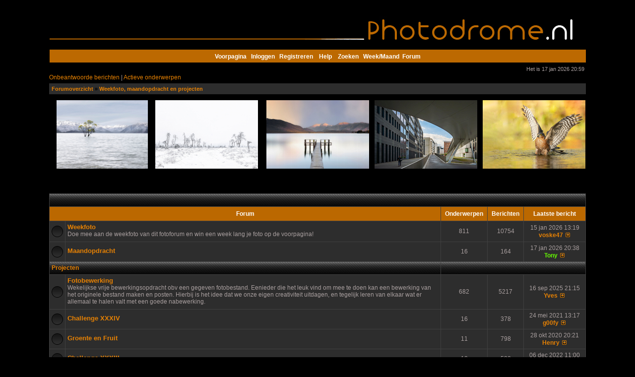

--- FILE ---
content_type: text/html; charset=UTF-8
request_url: http://www.photodrome.nl/forum/viewforum.php?f=14&sid=99c31aa649f2c709847de4f9bd04d91e
body_size: 8138
content:
<!DOCTYPE html PUBLIC "-//W3C//DTD XHTML 1.0 Transitional//EN" "http://www.w3.org/TR/xhtml1/DTD/xhtml1-transitional.dtd">

<html xmlns="http://www.w3.org/1999/xhtml" dir="ltr" lang="nl-nl" xml:lang="nl-nl">

<head>
<meta http-equiv="Cache-Control" content="no-cache, no-store, must-revalidate" />
<meta http-equiv="Pragma" content="no-cache" />
<meta http-equiv="Expires" content="0" />


<meta name="verify-v1" content="w9p0o+WJbldPv5uC8jTrbsfz3RKK9P30mAWxnxUPl/4=" />

<meta http-equiv="content-type" content="text/html; charset=UTF-8" />

<meta http-equiv="content-language" content="nl-nl" />

<meta http-equiv="content-style-type" content="text/css" />

<meta http-equiv="imagetoolbar" content="no" />

<meta name="resource-type" content="document" />

<meta name="distribution" content="global" />

<meta name="robots" content="index, follow" />

<meta name="revisit-after" content="1 days" />

<meta name="robots" content="noarchive" />

<meta name="rating" content="general" />

<meta name="keywords" content="Toon forum - Weekfoto, maandopdracht en projecten,fotoforum,foto forum,fotobeoordeling,fotografie,fotograaf,digitale camera,lenzen,statief,focus,diafragma" />

<meta name="description" content="Photodrome is een gezellig fotoforum waar je je fotografie kan laten beoordelen. Ook doen we veel aan diverse projecten, maandopdrachten en weekfoto." />

<title>Photodrome.nl - Fotografie voor iedereen, fotoforum voor fotobeoordeling en opbouwende fotografietips. </title>



<link rel="stylesheet" href="./styles/subsilver2/theme/stylesheet.css" type="text/css" />


<link rel="alternate" type="application/rss+xml" title="Photodrome fotoforum" href="http://photodrome.nl/forum/rss.php"/>



<script type="text/javascript">

// <![CDATA[





function popup(url, width, height, name)

{

	if (!name)

	{

		name = '_popup';

	}



	window.open(url.replace(/&amp;/g, '&'), name, 'height=' + height + ',resizable=yes,scrollbars=yes,width=' + width);

	return false;

}



function jumpto()

{

	var page = prompt('Geef het paginanummer op van waar je naartoe wilt gaan.:', '');

	var perpage = '';

	var base_url = '';



	if (page !== null && !isNaN(page) && page > 0)

	{

		document.location.href = base_url.replace(/&amp;/g, '&') + '&start=' + ((page - 1) * perpage);

	}

}



/**

* Find a member

*/

function find_username(url)

{

	popup(url, 760, 570, '_usersearch');

	return false;

}



/**

* Mark/unmark checklist

* id = ID of parent container, name = name prefix, state = state [true/false]

*/

function marklist(id, name, state)

{

	var parent = document.getElementById(id);

	if (!parent)

	{

		eval('parent = document.' + id);

	}



	if (!parent)

	{

		return;

	}



	var rb = parent.getElementsByTagName('input');

	

	for (var r = 0; r < rb.length; r++)

	{

		if (rb[r].name.substr(0, name.length) == name)

		{

			rb[r].checked = state;

		}

	}

}







// ]]>

</script>

<script type="text/javascript" src="/forum/styles/subsilver2/theme/gallery_lytebox.js"></script>
<script type="text/javascript" >
	if (window.addEventListener) {
		window.addEventListener("load",initLytebox,false);
	} else if (window.attachEvent) {
		window.attachEvent("onload",initLytebox);
	} else {
		window.onload = function() {initLytebox();}
	}
	function initLytebox() {
		var imgMaxWidth = 1280;
		var imgWarning = '';
		myLytebox = new LyteBox(imgMaxWidth, imgWarning);
	}
</script>
<script type="text/javascript">
var gaJsHost = (("https:" == document.location.protocol) ? "https://ssl." : "http://www.");
document.write(unescape("%3Cscript src='" + gaJsHost + "google-analytics.com/ga.js' type='text/javascript'%3E%3C/script%3E"));
</script>
<script type="text/javascript">
try {
var pageTracker = _gat._getTracker("UA-8067511-1");
pageTracker._trackPageview();
} catch(err) {}</script>


<!-- <script type="text/javascript" src="snowstorm.js"></script> -->
<!-- > <script type="text/javascript" src="cookiewarning.js"></script>< !-->

</head>

<body class="ltr" >


<a name="top"></a>



<div id="wrapheader">



	<div id="logodesc">

		<table width="100%" cellspacing="0">

		<tr>

			<style type="text/css">
body {
	background-color: #000;
}
</style>
<center><img src="http://www.photodrome.nl/pdlive/banner/banner.jpg" width="1081" height="100" border="0"  alt="" />
  
</center>
		</tr>
		</table>

  </div>



	<div id="menubar">

		<table width="100%" cellspacing="0" align="center">

		<tr>

			<td class="genmed" align="center">

            <strong><a href="http://www.photodrome.nl/forum/portal.php" title="Fotoforum">Voorpagina</a>&nbsp;&nbsp;

				<a href="./ucp.php?mode=login&amp;sid=aac0fca72710b066f206d040162cf389" rel="nofollow">Inloggen</a>&nbsp; &nbsp;<a href="./ucp.php?mode=register&amp;sid=aac0fca72710b066f206d040162cf389" rel="nofollow">Registreren</a>

					

				&nbsp; &nbsp;<a href="./faq.php?sid=aac0fca72710b066f206d040162cf389"  title="Fotografie" rel="nofollow">Help</a>

				&nbsp; &nbsp;<a href="./search.php?sid=aac0fca72710b066f206d040162cf389"  title="Fotoforum" rel="nofollow">Zoeken</a>

                     &nbsp;&nbsp;<a href="./gallery/index.php?sid=aac0fca72710b066f206d040162cf389" title="Afbeeldingen Galerij" rel="nofollow">Week/Maand</a>&nbsp;&nbsp;<a href="./index.php?sid=aac0fca72710b066f206d040162cf389" title="Fotobeoordeling">Forum</a></strong>

							</td>

		</tr>

		</table>

	</div>


	<div id="datebar">
		<table width="100%" cellspacing="0">
		<tr>
			<td class="gensmall"></td>
			<td class="gensmall" align="right">Het is 17 jan 2026 20:59<br /></td>
		</tr>
		</table>
	</div>



</div>







</div>



<div id="wrapcentre">


	<p class="searchbar">
		<span style="float: left;"><a href="./search.php?search_id=unanswered&amp;sid=aac0fca72710b066f206d040162cf389">Onbeantwoorde berichten</a> | <a href="./search.php?search_id=active_topics&amp;sid=aac0fca72710b066f206d040162cf389">Actieve onderwerpen</a></span>
		
	</p>
	
    <br />



<table class="tablebg2" width="100%" cellspacing="1" cellpadding="0" style="margin-top: 5px;">
	<tr>
	  <td class="row1">
			<p class="breadcrumbs"><a href="./index.php?sid=aac0fca72710b066f206d040162cf389">Forumoverzicht</a>
			   
			  &#187; <a href="./viewforum.php?f=14&amp;sid=aac0fca72710b066f206d040162cf389">Weekfoto, maandopdracht en projecten</a>
			  
			<td  class="row1" align="right" border="0" ></td></p>
			
		</td>
	</tr>
	</table>
	



	<br style="clear: both;" /><style type="text/css">
body {
	background-color: #000;
}
</style>
<div align="center">
<img name="collageindex" src="http://www.photodrome.nl/pdlive/portalimage/collageindex.jpg" border="0" id="collageindex" usemap="#m_collageindex" alt="" />
<br />
<br />
 </div>
<br />
<br />

<p>&nbsp;</p>
<table class="tablebg" cellspacing="1" width="100%">
<tr>
	<td class="cat" colspan="5" align="right">&nbsp;</td>
</tr>
<tr>
	<th colspan="2">&nbsp;Forum&nbsp;</th>
	<th width="50">&nbsp;Onderwerpen&nbsp;</th>
	<th width="50">&nbsp;Berichten&nbsp;</th>
	<th>&nbsp;Laatste bericht&nbsp;</th>
</tr>

		<tr>
			<td class="row1" width="50" align="center"><img src="./styles/subsilver2/imageset/forum_read.gif" width="23" height="23" alt="Geen ongelezen berichten" title="Geen ongelezen berichten" /></td>
	  <td class="row1  clickable" width="100%"  onclick="window.location.href='./viewforum.php?f=15&amp;sid=aac0fca72710b066f206d040162cf389'">
				
				<a class="forumlink" href="./viewforum.php?f=15&amp;sid=aac0fca72710b066f206d040162cf389">Weekfoto</a>
				<p class="forumdesc">Doe mee aan de weekfoto van dit fotoforum en win een week lang je foto op de voorpagina!</p>
				
			</td>
			<td class="row2" align="center"><p class="topicdetails">811</p></td>
			<td class="row2" align="center"><p class="topicdetails">10754</p></td>
			<td class="row2" align="center" nowrap="nowrap">
				
					<p class="topicdetails">15 jan 2026 13:19</p>
					<p class="topicdetails"><a href="./memberlist.php?mode=viewprofile&amp;u=9931&amp;sid=aac0fca72710b066f206d040162cf389" style="color: #E88203;" class="username-coloured">voske47</a>
						<a href="./viewtopic.php?f=15&amp;p=1508471&amp;sid=aac0fca72710b066f206d040162cf389#p1508471"><img src="./styles/subsilver2/imageset/icon_topic_latest.gif" alt="Bekijk laatste bericht" title="Bekijk laatste bericht" /></a>
					</p>
				
			</td>
		</tr>
	
		<tr>
			<td class="row1" width="50" align="center"><img src="./styles/subsilver2/imageset/forum_read.gif" width="23" height="23" alt="Geen ongelezen berichten" title="Geen ongelezen berichten" /></td>
	  <td class="row1  clickable" width="100%"  onclick="window.location.href='./viewforum.php?f=16&amp;sid=aac0fca72710b066f206d040162cf389'">
				
				<a class="forumlink" href="./viewforum.php?f=16&amp;sid=aac0fca72710b066f206d040162cf389">Maandopdracht</a>
				<p class="forumdesc"></p>
				
			</td>
			<td class="row2" align="center"><p class="topicdetails">16</p></td>
			<td class="row2" align="center"><p class="topicdetails">164</p></td>
			<td class="row2" align="center" nowrap="nowrap">
				
					<p class="topicdetails">17 jan 2026 20:38</p>
					<p class="topicdetails"><a href="./memberlist.php?mode=viewprofile&amp;u=121&amp;sid=aac0fca72710b066f206d040162cf389" style="color: #66FF00;" class="username-coloured">Tony</a>
						<a href="./viewtopic.php?f=16&amp;p=1508614&amp;sid=aac0fca72710b066f206d040162cf389#p1508614"><img src="./styles/subsilver2/imageset/icon_topic_latest.gif" alt="Bekijk laatste bericht" title="Bekijk laatste bericht" /></a>
					</p>
				
			</td>
		</tr>
	
		<tr>
			<td class="cat" colspan="2"><h4><a href="./viewforum.php?f=17&amp;sid=aac0fca72710b066f206d040162cf389">Projecten</a></h4></td>
			<td class="catdiv" colspan="3">&nbsp;</td>
		</tr>
	
		<tr>
			<td class="row1" width="50" align="center"><img src="./styles/subsilver2/imageset/forum_read.gif" width="23" height="23" alt="Geen ongelezen berichten" title="Geen ongelezen berichten" /></td>
	  <td class="row1  clickable" width="100%"  onclick="window.location.href='./viewforum.php?f=308&amp;sid=aac0fca72710b066f206d040162cf389'">
				
				<a class="forumlink" href="./viewforum.php?f=308&amp;sid=aac0fca72710b066f206d040162cf389">Fotobewerking</a>
				<p class="forumdesc">Wekelijkse vrije bewerkingsopdracht obv een gegeven fotobestand. Eenieder die het leuk vind om mee te doen kan een bewerking van het originele bestand maken en posten. Hierbij is het idee dat we onze eigen creativiteit uitdagen, en tegelijk leren van elkaar wat er allemaal te halen valt met een goede nabewerking.</p>
				
			</td>
			<td class="row2" align="center"><p class="topicdetails">682</p></td>
			<td class="row2" align="center"><p class="topicdetails">5217</p></td>
			<td class="row2" align="center" nowrap="nowrap">
				
					<p class="topicdetails">16 sep 2025 21:15</p>
					<p class="topicdetails"><a href="./memberlist.php?mode=viewprofile&amp;u=9521&amp;sid=aac0fca72710b066f206d040162cf389" style="color: #E88203;" class="username-coloured">Yves</a>
						<a href="./viewtopic.php?f=308&amp;p=1499350&amp;sid=aac0fca72710b066f206d040162cf389#p1499350"><img src="./styles/subsilver2/imageset/icon_topic_latest.gif" alt="Bekijk laatste bericht" title="Bekijk laatste bericht" /></a>
					</p>
				
			</td>
		</tr>
	
		<tr>
			<td class="row1" width="50" align="center"><img src="./styles/subsilver2/imageset/forum_read.gif" width="23" height="23" alt="Geen ongelezen berichten" title="Geen ongelezen berichten" /></td>
	  <td class="row1  clickable" width="100%"  onclick="window.location.href='./viewforum.php?f=306&amp;sid=aac0fca72710b066f206d040162cf389'">
				
				<a class="forumlink" href="./viewforum.php?f=306&amp;sid=aac0fca72710b066f206d040162cf389">Challenge XXXIV</a>
				<p class="forumdesc"></p>
				
			</td>
			<td class="row2" align="center"><p class="topicdetails">16</p></td>
			<td class="row2" align="center"><p class="topicdetails">378</p></td>
			<td class="row2" align="center" nowrap="nowrap">
				
					<p class="topicdetails">24 mei 2021 13:17</p>
					<p class="topicdetails"><a href="./memberlist.php?mode=viewprofile&amp;u=1627&amp;sid=aac0fca72710b066f206d040162cf389" style="color: #E88203;" class="username-coloured">g00fy</a>
						<a href="./viewtopic.php?f=306&amp;p=1370520&amp;sid=aac0fca72710b066f206d040162cf389#p1370520"><img src="./styles/subsilver2/imageset/icon_topic_latest.gif" alt="Bekijk laatste bericht" title="Bekijk laatste bericht" /></a>
					</p>
				
			</td>
		</tr>
	
		<tr>
			<td class="row1" width="50" align="center"><img src="./styles/subsilver2/imageset/forum_read.gif" width="23" height="23" alt="Geen ongelezen berichten" title="Geen ongelezen berichten" /></td>
	  <td class="row1  clickable" width="100%"  onclick="window.location.href='./viewforum.php?f=299&amp;sid=aac0fca72710b066f206d040162cf389'">
				
				<a class="forumlink" href="./viewforum.php?f=299&amp;sid=aac0fca72710b066f206d040162cf389">Groente en Fruit</a>
				<p class="forumdesc"></p>
				
			</td>
			<td class="row2" align="center"><p class="topicdetails">11</p></td>
			<td class="row2" align="center"><p class="topicdetails">798</p></td>
			<td class="row2" align="center" nowrap="nowrap">
				
					<p class="topicdetails">28 okt 2020 20:21</p>
					<p class="topicdetails"><a href="./memberlist.php?mode=viewprofile&amp;u=83&amp;sid=aac0fca72710b066f206d040162cf389" style="color: #E88203;" class="username-coloured">Henry</a>
						<a href="./viewtopic.php?f=299&amp;p=1341059&amp;sid=aac0fca72710b066f206d040162cf389#p1341059"><img src="./styles/subsilver2/imageset/icon_topic_latest.gif" alt="Bekijk laatste bericht" title="Bekijk laatste bericht" /></a>
					</p>
				
			</td>
		</tr>
	
		<tr>
			<td class="row1" width="50" align="center"><img src="./styles/subsilver2/imageset/forum_read.gif" width="23" height="23" alt="Geen ongelezen berichten" title="Geen ongelezen berichten" /></td>
	  <td class="row1  clickable" width="100%"  onclick="window.location.href='./viewforum.php?f=52&amp;sid=aac0fca72710b066f206d040162cf389'">
				
				<a class="forumlink" href="./viewforum.php?f=52&amp;sid=aac0fca72710b066f206d040162cf389">Challenge XXXIII</a>
				<p class="forumdesc"></p>
				
			</td>
			<td class="row2" align="center"><p class="topicdetails">18</p></td>
			<td class="row2" align="center"><p class="topicdetails">530</p></td>
			<td class="row2" align="center" nowrap="nowrap">
				
					<p class="topicdetails">06 dec 2022 11:00</p>
					<p class="topicdetails"><a href="./memberlist.php?mode=viewprofile&amp;u=7064&amp;sid=aac0fca72710b066f206d040162cf389" style="color: #E88203;" class="username-coloured">Megan2057</a>
						<a href="./viewtopic.php?f=52&amp;p=1422813&amp;sid=aac0fca72710b066f206d040162cf389#p1422813"><img src="./styles/subsilver2/imageset/icon_topic_latest.gif" alt="Bekijk laatste bericht" title="Bekijk laatste bericht" /></a>
					</p>
				
			</td>
		</tr>
	
		<tr>
			<td class="row1" width="50" align="center"><img src="./styles/subsilver2/imageset/forum_read.gif" width="23" height="23" alt="Geen ongelezen berichten" title="Geen ongelezen berichten" /></td>
	  <td class="row1  clickable" width="100%"  onclick="window.location.href='./viewforum.php?f=285&amp;sid=aac0fca72710b066f206d040162cf389'">
				
				<a class="forumlink" href="./viewforum.php?f=285&amp;sid=aac0fca72710b066f206d040162cf389">Pareidolia</a>
				<p class="forumdesc"></p>
				
			</td>
			<td class="row2" align="center"><p class="topicdetails">16</p></td>
			<td class="row2" align="center"><p class="topicdetails">184</p></td>
			<td class="row2" align="center" nowrap="nowrap">
				
					<p class="topicdetails">23 apr 2023 11:24</p>
					<p class="topicdetails"><a href="./memberlist.php?mode=viewprofile&amp;u=4092&amp;sid=aac0fca72710b066f206d040162cf389" style="color: #E88203;" class="username-coloured">Jo</a>
						<a href="./viewtopic.php?f=285&amp;p=1430891&amp;sid=aac0fca72710b066f206d040162cf389#p1430891"><img src="./styles/subsilver2/imageset/icon_topic_latest.gif" alt="Bekijk laatste bericht" title="Bekijk laatste bericht" /></a>
					</p>
				
			</td>
		</tr>
	
		<tr>
			<td class="row1" width="50" align="center"><img src="./styles/subsilver2/imageset/forum_read.gif" width="23" height="23" alt="Geen ongelezen berichten" title="Geen ongelezen berichten" /></td>
	  <td class="row1  clickable" width="100%"  onclick="window.location.href='./viewforum.php?f=258&amp;sid=aac0fca72710b066f206d040162cf389'">
				
				<a class="forumlink" href="./viewforum.php?f=258&amp;sid=aac0fca72710b066f206d040162cf389">Het 4x2 Project</a>
				<p class="forumdesc"></p>
				
			</td>
			<td class="row2" align="center"><p class="topicdetails">114</p></td>
			<td class="row2" align="center"><p class="topicdetails">1976</p></td>
			<td class="row2" align="center" nowrap="nowrap">
				
					<p class="topicdetails">23 mei 2017 09:29</p>
					<p class="topicdetails"><a href="./memberlist.php?mode=viewprofile&amp;u=121&amp;sid=aac0fca72710b066f206d040162cf389" style="color: #66FF00;" class="username-coloured">Tony</a>
						<a href="./viewtopic.php?f=258&amp;p=1099274&amp;sid=aac0fca72710b066f206d040162cf389#p1099274"><img src="./styles/subsilver2/imageset/icon_topic_latest.gif" alt="Bekijk laatste bericht" title="Bekijk laatste bericht" /></a>
					</p>
				
			</td>
		</tr>
	
		<tr>
			<td class="row1" width="50" align="center"><img src="./styles/subsilver2/imageset/forum_read.gif" width="23" height="23" alt="Geen ongelezen berichten" title="Geen ongelezen berichten" /></td>
	  <td class="row1  clickable" width="100%"  onclick="window.location.href='./viewforum.php?f=244&amp;sid=aac0fca72710b066f206d040162cf389'">
				
				<a class="forumlink" href="./viewforum.php?f=244&amp;sid=aac0fca72710b066f206d040162cf389">Bloemen Week</a>
				<p class="forumdesc"></p>
				
			</td>
			<td class="row2" align="center"><p class="topicdetails">9</p></td>
			<td class="row2" align="center"><p class="topicdetails">517</p></td>
			<td class="row2" align="center" nowrap="nowrap">
				
					<p class="topicdetails">09 jun 2016 17:31</p>
					<p class="topicdetails"><a href="./memberlist.php?mode=viewprofile&amp;u=4092&amp;sid=aac0fca72710b066f206d040162cf389" style="color: #E88203;" class="username-coloured">Jo</a>
						<a href="./viewtopic.php?f=244&amp;p=1004943&amp;sid=aac0fca72710b066f206d040162cf389#p1004943"><img src="./styles/subsilver2/imageset/icon_topic_latest.gif" alt="Bekijk laatste bericht" title="Bekijk laatste bericht" /></a>
					</p>
				
			</td>
		</tr>
	
		<tr>
			<td class="row1" width="50" align="center"><img src="./styles/subsilver2/imageset/forum_read.gif" width="23" height="23" alt="Geen ongelezen berichten" title="Geen ongelezen berichten" /></td>
	  <td class="row1  clickable" width="100%"  onclick="window.location.href='./viewforum.php?f=229&amp;sid=aac0fca72710b066f206d040162cf389'">
				
				<a class="forumlink" href="./viewforum.php?f=229&amp;sid=aac0fca72710b066f206d040162cf389">Compositieregels</a>
				<p class="forumdesc">hebben we ze nodig of kunnen we ook zonder?</p>
				
			</td>
			<td class="row2" align="center"><p class="topicdetails">59</p></td>
			<td class="row2" align="center"><p class="topicdetails">1132</p></td>
			<td class="row2" align="center" nowrap="nowrap">
				
					<p class="topicdetails">08 nov 2015 11:52</p>
					<p class="topicdetails"><a href="./memberlist.php?mode=viewprofile&amp;u=7238&amp;sid=aac0fca72710b066f206d040162cf389" style="color: #E88203;" class="username-coloured">sandravw87</a>
						<a href="./viewtopic.php?f=229&amp;p=943516&amp;sid=aac0fca72710b066f206d040162cf389#p943516"><img src="./styles/subsilver2/imageset/icon_topic_latest.gif" alt="Bekijk laatste bericht" title="Bekijk laatste bericht" /></a>
					</p>
				
			</td>
		</tr>
	
		<tr>
			<td class="row1" width="50" align="center"><img src="./styles/subsilver2/imageset/forum_read.gif" width="23" height="23" alt="Geen ongelezen berichten" title="Geen ongelezen berichten" /></td>
	  <td class="row1  clickable" width="100%"  onclick="window.location.href='./viewforum.php?f=228&amp;sid=aac0fca72710b066f206d040162cf389'">
				
				<a class="forumlink" href="./viewforum.php?f=228&amp;sid=aac0fca72710b066f206d040162cf389">Smartphone Week</a>
				<p class="forumdesc"></p>
				
			</td>
			<td class="row2" align="center"><p class="topicdetails">11</p></td>
			<td class="row2" align="center"><p class="topicdetails">757</p></td>
			<td class="row2" align="center" nowrap="nowrap">
				
					<p class="topicdetails">03 jul 2015 23:50</p>
					<p class="topicdetails"><a href="./memberlist.php?mode=viewprofile&amp;u=83&amp;sid=aac0fca72710b066f206d040162cf389" style="color: #E88203;" class="username-coloured">Henry</a>
						<a href="./viewtopic.php?f=228&amp;p=900287&amp;sid=aac0fca72710b066f206d040162cf389#p900287"><img src="./styles/subsilver2/imageset/icon_topic_latest.gif" alt="Bekijk laatste bericht" title="Bekijk laatste bericht" /></a>
					</p>
				
			</td>
		</tr>
	
		<tr>
			<td class="row1" width="50" align="center"><img src="./styles/subsilver2/imageset/forum_read.gif" width="23" height="23" alt="Geen ongelezen berichten" title="Geen ongelezen berichten" /></td>
	  <td class="row1  clickable" width="100%"  onclick="window.location.href='./viewforum.php?f=214&amp;sid=aac0fca72710b066f206d040162cf389'">
				
				<a class="forumlink" href="./viewforum.php?f=214&amp;sid=aac0fca72710b066f206d040162cf389">Spiegel(ing) week</a>
				<p class="forumdesc"></p>
				
			</td>
			<td class="row2" align="center"><p class="topicdetails">9</p></td>
			<td class="row2" align="center"><p class="topicdetails">586</p></td>
			<td class="row2" align="center" nowrap="nowrap">
				
					<p class="topicdetails">29 sep 2014 08:18</p>
					<p class="topicdetails"><a href="./memberlist.php?mode=viewprofile&amp;u=121&amp;sid=aac0fca72710b066f206d040162cf389" style="color: #66FF00;" class="username-coloured">Tony</a>
						<a href="./viewtopic.php?f=214&amp;p=821637&amp;sid=aac0fca72710b066f206d040162cf389#p821637"><img src="./styles/subsilver2/imageset/icon_topic_latest.gif" alt="Bekijk laatste bericht" title="Bekijk laatste bericht" /></a>
					</p>
				
			</td>
		</tr>
	
		<tr>
			<td class="row1" width="50" align="center"><img src="./styles/subsilver2/imageset/forum_read.gif" width="23" height="23" alt="Geen ongelezen berichten" title="Geen ongelezen berichten" /></td>
	  <td class="row1  clickable" width="100%"  onclick="window.location.href='./viewforum.php?f=77&amp;sid=aac0fca72710b066f206d040162cf389'">
				
				<a class="forumlink" href="./viewforum.php?f=77&amp;sid=aac0fca72710b066f206d040162cf389">Kerstkaartwedstrijd</a>
				<p class="forumdesc"></p>
				
			</td>
			<td class="row2" align="center"><p class="topicdetails">13</p></td>
			<td class="row2" align="center"><p class="topicdetails">204</p></td>
			<td class="row2" align="center" nowrap="nowrap">
				
					<p class="topicdetails">27 dec 2021 22:22</p>
					<p class="topicdetails"><a href="./memberlist.php?mode=viewprofile&amp;u=718&amp;sid=aac0fca72710b066f206d040162cf389" style="color: #E88203;" class="username-coloured">Frans</a>
						<a href="./viewtopic.php?f=77&amp;p=1391194&amp;sid=aac0fca72710b066f206d040162cf389#p1391194"><img src="./styles/subsilver2/imageset/icon_topic_latest.gif" alt="Bekijk laatste bericht" title="Bekijk laatste bericht" /></a>
					</p>
				
			</td>
		</tr>
	
		<tr>
			<td class="row1" width="50" align="center"><img src="./styles/subsilver2/imageset/forum_read.gif" width="23" height="23" alt="Geen ongelezen berichten" title="Geen ongelezen berichten" /></td>
	  <td class="row1  clickable" width="100%"  onclick="window.location.href='./viewforum.php?f=213&amp;sid=aac0fca72710b066f206d040162cf389'">
				
				<a class="forumlink" href="./viewforum.php?f=213&amp;sid=aac0fca72710b066f206d040162cf389">Het Rode Draadje</a>
				<p class="forumdesc"></p>
				
			</td>
			<td class="row2" align="center"><p class="topicdetails">4</p></td>
			<td class="row2" align="center"><p class="topicdetails">566</p></td>
			<td class="row2" align="center" nowrap="nowrap">
				
					<p class="topicdetails">29 apr 2018 08:43</p>
					<p class="topicdetails"><a href="./memberlist.php?mode=viewprofile&amp;u=418&amp;sid=aac0fca72710b066f206d040162cf389" style="color: #E88203;" class="username-coloured">Gotchas</a>
						<a href="./viewtopic.php?f=213&amp;p=1191497&amp;sid=aac0fca72710b066f206d040162cf389#p1191497"><img src="./styles/subsilver2/imageset/icon_topic_latest.gif" alt="Bekijk laatste bericht" title="Bekijk laatste bericht" /></a>
					</p>
				
			</td>
		</tr>
	
		<tr>
			<td class="row1" width="50" align="center"><img src="./styles/subsilver2/imageset/forum_read.gif" width="23" height="23" alt="Geen ongelezen berichten" title="Geen ongelezen berichten" /></td>
	  <td class="row1  clickable" width="100%"  onclick="window.location.href='./viewforum.php?f=53&amp;sid=aac0fca72710b066f206d040162cf389'">
				
				<a class="forumlink" href="./viewforum.php?f=53&amp;sid=aac0fca72710b066f206d040162cf389">Wat ben jij</a>
				<p class="forumdesc"></p>
				
			</td>
			<td class="row2" align="center"><p class="topicdetails">5</p></td>
			<td class="row2" align="center"><p class="topicdetails">309</p></td>
			<td class="row2" align="center" nowrap="nowrap">
				
					<p class="topicdetails">03 maart 2011 15:39</p>
					<p class="topicdetails"><a href="./memberlist.php?mode=viewprofile&amp;u=4313&amp;sid=aac0fca72710b066f206d040162cf389" style="color: #E88203;" class="username-coloured">LSA</a>
						<a href="./viewtopic.php?f=53&amp;p=365560&amp;sid=aac0fca72710b066f206d040162cf389#p365560"><img src="./styles/subsilver2/imageset/icon_topic_latest.gif" alt="Bekijk laatste bericht" title="Bekijk laatste bericht" /></a>
					</p>
				
			</td>
		</tr>
	
		<tr>
			<td class="row1" width="50" align="center"><img src="./styles/subsilver2/imageset/forum_read.gif" width="23" height="23" alt="Geen ongelezen berichten" title="Geen ongelezen berichten" /></td>
	  <td class="row1  clickable" width="100%"  onclick="window.location.href='./viewforum.php?f=54&amp;sid=aac0fca72710b066f206d040162cf389'">
				
				<a class="forumlink" href="./viewforum.php?f=54&amp;sid=aac0fca72710b066f206d040162cf389">Fotoketting</a>
				<p class="forumdesc"></p>
				
			</td>
			<td class="row2" align="center"><p class="topicdetails">2</p></td>
			<td class="row2" align="center"><p class="topicdetails">247</p></td>
			<td class="row2" align="center" nowrap="nowrap">
				
					<p class="topicdetails">14 feb 2010 10:19</p>
					<p class="topicdetails"><a href="./memberlist.php?mode=viewprofile&amp;u=8111&amp;sid=aac0fca72710b066f206d040162cf389" style="color: #E88203;" class="username-coloured">Heidel</a>
						<a href="./viewtopic.php?f=54&amp;p=218779&amp;sid=aac0fca72710b066f206d040162cf389#p218779"><img src="./styles/subsilver2/imageset/icon_topic_latest.gif" alt="Bekijk laatste bericht" title="Bekijk laatste bericht" /></a>
					</p>
				
			</td>
		</tr>
	
		<tr>
			<td class="row1" width="50" align="center"><img src="./styles/subsilver2/imageset/forum_read.gif" width="23" height="23" alt="Geen ongelezen berichten" title="Geen ongelezen berichten" /></td>
	  <td class="row1  clickable" width="100%"  onclick="window.location.href='./viewforum.php?f=55&amp;sid=aac0fca72710b066f206d040162cf389'">
				
				<a class="forumlink" href="./viewforum.php?f=55&amp;sid=aac0fca72710b066f206d040162cf389">Diverse</a>
				<p class="forumdesc"></p>
				
			</td>
			<td class="row2" align="center"><p class="topicdetails">2</p></td>
			<td class="row2" align="center"><p class="topicdetails">38</p></td>
			<td class="row2" align="center" nowrap="nowrap">
				
					<p class="topicdetails">15 okt 2013 10:47</p>
					<p class="topicdetails"><a href="./memberlist.php?mode=viewprofile&amp;u=1365&amp;sid=aac0fca72710b066f206d040162cf389" style="color: #E88203;" class="username-coloured">Roger te Wierike</a>
						<a href="./viewtopic.php?f=55&amp;p=713403&amp;sid=aac0fca72710b066f206d040162cf389#p713403"><img src="./styles/subsilver2/imageset/icon_topic_latest.gif" alt="Bekijk laatste bericht" title="Bekijk laatste bericht" /></a>
					</p>
				
			</td>
		</tr>
	
		<tr>
			<td class="row1" width="50" align="center"><img src="./styles/subsilver2/imageset/forum_read.gif" width="23" height="23" alt="Geen ongelezen berichten" title="Geen ongelezen berichten" /></td>
	  <td class="row1  clickable" width="100%"  onclick="window.location.href='./viewforum.php?f=67&amp;sid=aac0fca72710b066f206d040162cf389'">
				
				<a class="forumlink" href="./viewforum.php?f=67&amp;sid=aac0fca72710b066f206d040162cf389">Nemen en geven</a>
				<p class="forumdesc"></p>
				
			</td>
			<td class="row2" align="center"><p class="topicdetails">13</p></td>
			<td class="row2" align="center"><p class="topicdetails">319</p></td>
			<td class="row2" align="center" nowrap="nowrap">
				
					<p class="topicdetails">04 okt 2010 08:15</p>
					<p class="topicdetails"><a href="./memberlist.php?mode=viewprofile&amp;u=856&amp;sid=aac0fca72710b066f206d040162cf389" style="color: #E88203;" class="username-coloured">Peter</a>
						<a href="./viewtopic.php?f=67&amp;p=305950&amp;sid=aac0fca72710b066f206d040162cf389#p305950"><img src="./styles/subsilver2/imageset/icon_topic_latest.gif" alt="Bekijk laatste bericht" title="Bekijk laatste bericht" /></a>
					</p>
				
			</td>
		</tr>
	
		<tr>
			<td class="row1" width="50" align="center"><img src="./styles/subsilver2/imageset/forum_read.gif" width="23" height="23" alt="Geen ongelezen berichten" title="Geen ongelezen berichten" /></td>
	  <td class="row1  clickable" width="100%"  onclick="window.location.href='./viewforum.php?f=105&amp;sid=aac0fca72710b066f206d040162cf389'">
				
				<a class="forumlink" href="./viewforum.php?f=105&amp;sid=aac0fca72710b066f206d040162cf389">Spreekwoorden anders</a>
				<p class="forumdesc"></p>
				
			</td>
			<td class="row2" align="center"><p class="topicdetails">12</p></td>
			<td class="row2" align="center"><p class="topicdetails">375</p></td>
			<td class="row2" align="center" nowrap="nowrap">
				
					<p class="topicdetails">01 nov 2009 17:51</p>
					<p class="topicdetails"><a href="./memberlist.php?mode=viewprofile&amp;u=820&amp;sid=aac0fca72710b066f206d040162cf389" style="color: #E88203;" class="username-coloured">sho man</a>
						<a href="./viewtopic.php?f=105&amp;p=176723&amp;sid=aac0fca72710b066f206d040162cf389#p176723"><img src="./styles/subsilver2/imageset/icon_topic_latest.gif" alt="Bekijk laatste bericht" title="Bekijk laatste bericht" /></a>
					</p>
				
			</td>
		</tr>
	
		<tr>
			<td class="row1" width="50" align="center"><img src="./styles/subsilver2/imageset/forum_read.gif" width="23" height="23" alt="Geen ongelezen berichten" title="Geen ongelezen berichten" /></td>
	  <td class="row1  clickable" width="100%"  onclick="window.location.href='./viewforum.php?f=78&amp;sid=aac0fca72710b066f206d040162cf389'">
				
				<a class="forumlink" href="./viewforum.php?f=78&amp;sid=aac0fca72710b066f206d040162cf389">Portretweek</a>
				<p class="forumdesc"></p>
				
			</td>
			<td class="row2" align="center"><p class="topicdetails">8</p></td>
			<td class="row2" align="center"><p class="topicdetails">316</p></td>
			<td class="row2" align="center" nowrap="nowrap">
				
					<p class="topicdetails">22 dec 2008 11:37</p>
					<p class="topicdetails"><a href="./memberlist.php?mode=viewprofile&amp;u=1111&amp;sid=aac0fca72710b066f206d040162cf389" style="color: #E88203;" class="username-coloured">LB</a>
						<a href="./viewtopic.php?f=78&amp;p=52294&amp;sid=aac0fca72710b066f206d040162cf389#p52294"><img src="./styles/subsilver2/imageset/icon_topic_latest.gif" alt="Bekijk laatste bericht" title="Bekijk laatste bericht" /></a>
					</p>
				
			</td>
		</tr>
	
		<tr>
			<td class="row1" width="50" align="center"><img src="./styles/subsilver2/imageset/forum_read.gif" width="23" height="23" alt="Geen ongelezen berichten" title="Geen ongelezen berichten" /></td>
	  <td class="row1  clickable" width="100%"  onclick="window.location.href='./viewforum.php?f=80&amp;sid=aac0fca72710b066f206d040162cf389'">
				
				<a class="forumlink" href="./viewforum.php?f=80&amp;sid=aac0fca72710b066f206d040162cf389">Macroweek</a>
				<p class="forumdesc"></p>
				
			</td>
			<td class="row2" align="center"><p class="topicdetails">15</p></td>
			<td class="row2" align="center"><p class="topicdetails">1007</p></td>
			<td class="row2" align="center" nowrap="nowrap">
				
					<p class="topicdetails">28 feb 2009 03:18</p>
					<p class="topicdetails"><a href="./memberlist.php?mode=viewprofile&amp;u=296&amp;sid=aac0fca72710b066f206d040162cf389" style="color: #E88203;" class="username-coloured">Wolves fotografie</a>
						<a href="./viewtopic.php?f=80&amp;p=77903&amp;sid=aac0fca72710b066f206d040162cf389#p77903"><img src="./styles/subsilver2/imageset/icon_topic_latest.gif" alt="Bekijk laatste bericht" title="Bekijk laatste bericht" /></a>
					</p>
				
			</td>
		</tr>
	
		<tr>
			<td class="row1" width="50" align="center"><img src="./styles/subsilver2/imageset/forum_read.gif" width="23" height="23" alt="Geen ongelezen berichten" title="Geen ongelezen berichten" /></td>
	  <td class="row1  clickable" width="100%"  onclick="window.location.href='./viewforum.php?f=84&amp;sid=aac0fca72710b066f206d040162cf389'">
				
				<a class="forumlink" href="./viewforum.php?f=84&amp;sid=aac0fca72710b066f206d040162cf389">Zwart-wit week</a>
				<p class="forumdesc"></p>
				
			</td>
			<td class="row2" align="center"><p class="topicdetails">11</p></td>
			<td class="row2" align="center"><p class="topicdetails">796</p></td>
			<td class="row2" align="center" nowrap="nowrap">
				
					<p class="topicdetails">26 feb 2009 14:42</p>
					<p class="topicdetails"><a href="./memberlist.php?mode=viewprofile&amp;u=1515&amp;sid=aac0fca72710b066f206d040162cf389" style="color: #E88203;" class="username-coloured">fran</a>
						<a href="./viewtopic.php?f=84&amp;p=77040&amp;sid=aac0fca72710b066f206d040162cf389#p77040"><img src="./styles/subsilver2/imageset/icon_topic_latest.gif" alt="Bekijk laatste bericht" title="Bekijk laatste bericht" /></a>
					</p>
				
			</td>
		</tr>
	
		<tr>
			<td class="row1" width="50" align="center"><img src="./styles/subsilver2/imageset/forum_read.gif" width="23" height="23" alt="Geen ongelezen berichten" title="Geen ongelezen berichten" /></td>
	  <td class="row1  clickable" width="100%"  onclick="window.location.href='./viewforum.php?f=85&amp;sid=aac0fca72710b066f206d040162cf389'">
				
				<a class="forumlink" href="./viewforum.php?f=85&amp;sid=aac0fca72710b066f206d040162cf389">Tegenstellingenweekend</a>
				<p class="forumdesc"></p>
				
			</td>
			<td class="row2" align="center"><p class="topicdetails">11</p></td>
			<td class="row2" align="center"><p class="topicdetails">391</p></td>
			<td class="row2" align="center" nowrap="nowrap">
				
					<p class="topicdetails">03 maart 2009 18:43</p>
					<p class="topicdetails"><a href="./memberlist.php?mode=viewprofile&amp;u=1515&amp;sid=aac0fca72710b066f206d040162cf389" style="color: #E88203;" class="username-coloured">fran</a>
						<a href="./viewtopic.php?f=85&amp;p=79843&amp;sid=aac0fca72710b066f206d040162cf389#p79843"><img src="./styles/subsilver2/imageset/icon_topic_latest.gif" alt="Bekijk laatste bericht" title="Bekijk laatste bericht" /></a>
					</p>
				
			</td>
		</tr>
	
		<tr>
			<td class="row1" width="50" align="center"><img src="./styles/subsilver2/imageset/forum_read.gif" width="23" height="23" alt="Geen ongelezen berichten" title="Geen ongelezen berichten" /></td>
	  <td class="row1  clickable" width="100%"  onclick="window.location.href='./viewforum.php?f=91&amp;sid=aac0fca72710b066f206d040162cf389'">
				
				<a class="forumlink" href="./viewforum.php?f=91&amp;sid=aac0fca72710b066f206d040162cf389">Abstractweek</a>
				<p class="forumdesc"></p>
				
			</td>
			<td class="row2" align="center"><p class="topicdetails">9</p></td>
			<td class="row2" align="center"><p class="topicdetails">452</p></td>
			<td class="row2" align="center" nowrap="nowrap">
				
					<p class="topicdetails">24 maart 2009 07:21</p>
					<p class="topicdetails"><a href="./memberlist.php?mode=viewprofile&amp;u=1375&amp;sid=aac0fca72710b066f206d040162cf389" style="color: #E88203;" class="username-coloured">sharonnnetjee</a>
						<a href="./viewtopic.php?f=91&amp;p=88638&amp;sid=aac0fca72710b066f206d040162cf389#p88638"><img src="./styles/subsilver2/imageset/icon_topic_latest.gif" alt="Bekijk laatste bericht" title="Bekijk laatste bericht" /></a>
					</p>
				
			</td>
		</tr>
	
		<tr>
			<td class="row1" width="50" align="center"><img src="./styles/subsilver2/imageset/forum_read.gif" width="23" height="23" alt="Geen ongelezen berichten" title="Geen ongelezen berichten" /></td>
	  <td class="row1  clickable" width="100%"  onclick="window.location.href='./viewforum.php?f=93&amp;sid=aac0fca72710b066f206d040162cf389'">
				
				<a class="forumlink" href="./viewforum.php?f=93&amp;sid=aac0fca72710b066f206d040162cf389">Spiegelweek</a>
				<p class="forumdesc"></p>
				
			</td>
			<td class="row2" align="center"><p class="topicdetails">11</p></td>
			<td class="row2" align="center"><p class="topicdetails">698</p></td>
			<td class="row2" align="center" nowrap="nowrap">
				
					<p class="topicdetails">26 apr 2009 12:26</p>
					<p class="topicdetails"><a href="./memberlist.php?mode=viewprofile&amp;u=770&amp;sid=aac0fca72710b066f206d040162cf389" style="color: #E88203;" class="username-coloured">Kelly</a>
						<a href="./viewtopic.php?f=93&amp;p=102957&amp;sid=aac0fca72710b066f206d040162cf389#p102957"><img src="./styles/subsilver2/imageset/icon_topic_latest.gif" alt="Bekijk laatste bericht" title="Bekijk laatste bericht" /></a>
					</p>
				
			</td>
		</tr>
	
		<tr>
			<td class="row1" width="50" align="center"><img src="./styles/subsilver2/imageset/forum_read.gif" width="23" height="23" alt="Geen ongelezen berichten" title="Geen ongelezen berichten" /></td>
	  <td class="row1  clickable" width="100%"  onclick="window.location.href='./viewforum.php?f=102&amp;sid=aac0fca72710b066f206d040162cf389'">
				
				<a class="forumlink" href="./viewforum.php?f=102&amp;sid=aac0fca72710b066f206d040162cf389">Druppelweek</a>
				<p class="forumdesc"></p>
				
			</td>
			<td class="row2" align="center"><p class="topicdetails">9</p></td>
			<td class="row2" align="center"><p class="topicdetails">497</p></td>
			<td class="row2" align="center" nowrap="nowrap">
				
					<p class="topicdetails">28 feb 2010 15:21</p>
					<p class="topicdetails"><a href="./memberlist.php?mode=viewprofile&amp;u=1063&amp;sid=aac0fca72710b066f206d040162cf389" style="color: #E88203;" class="username-coloured">AJL</a>
						<a href="./viewtopic.php?f=102&amp;p=224084&amp;sid=aac0fca72710b066f206d040162cf389#p224084"><img src="./styles/subsilver2/imageset/icon_topic_latest.gif" alt="Bekijk laatste bericht" title="Bekijk laatste bericht" /></a>
					</p>
				
			</td>
		</tr>
	
		<tr>
			<td class="row1" width="50" align="center"><img src="./styles/subsilver2/imageset/forum_read.gif" width="23" height="23" alt="Geen ongelezen berichten" title="Geen ongelezen berichten" /></td>
	  <td class="row1  clickable" width="100%"  onclick="window.location.href='./viewforum.php?f=107&amp;sid=aac0fca72710b066f206d040162cf389'">
				
				<a class="forumlink" href="./viewforum.php?f=107&amp;sid=aac0fca72710b066f206d040162cf389">Mobielweek</a>
				<p class="forumdesc"></p>
				
			</td>
			<td class="row2" align="center"><p class="topicdetails">7</p></td>
			<td class="row2" align="center"><p class="topicdetails">210</p></td>
			<td class="row2" align="center" nowrap="nowrap">
				
					<p class="topicdetails">15 sep 2009 11:34</p>
					<p class="topicdetails"><a href="./memberlist.php?mode=viewprofile&amp;u=1903&amp;sid=aac0fca72710b066f206d040162cf389" style="color: #E88203;" class="username-coloured">Macrobe</a>
						<a href="./viewtopic.php?f=107&amp;p=159067&amp;sid=aac0fca72710b066f206d040162cf389#p159067"><img src="./styles/subsilver2/imageset/icon_topic_latest.gif" alt="Bekijk laatste bericht" title="Bekijk laatste bericht" /></a>
					</p>
				
			</td>
		</tr>
	
		<tr>
			<td class="row1" width="50" align="center"><img src="./styles/subsilver2/imageset/forum_read.gif" width="23" height="23" alt="Geen ongelezen berichten" title="Geen ongelezen berichten" /></td>
	  <td class="row1  clickable" width="100%"  onclick="window.location.href='./viewforum.php?f=114&amp;sid=aac0fca72710b066f206d040162cf389'">
				
				<a class="forumlink" href="./viewforum.php?f=114&amp;sid=aac0fca72710b066f206d040162cf389">Onbewerktweek</a>
				<p class="forumdesc"></p>
				
			</td>
			<td class="row2" align="center"><p class="topicdetails">5</p></td>
			<td class="row2" align="center"><p class="topicdetails">198</p></td>
			<td class="row2" align="center" nowrap="nowrap">
				
					<p class="topicdetails">30 nov 2009 22:27</p>
					<p class="topicdetails"><a href="./memberlist.php?mode=viewprofile&amp;u=2&amp;sid=aac0fca72710b066f206d040162cf389" style="color: #E88203;" class="username-coloured">Mendel</a>
						<a href="./viewtopic.php?f=114&amp;p=187470&amp;sid=aac0fca72710b066f206d040162cf389#p187470"><img src="./styles/subsilver2/imageset/icon_topic_latest.gif" alt="Bekijk laatste bericht" title="Bekijk laatste bericht" /></a>
					</p>
				
			</td>
		</tr>
	
		<tr>
			<td class="row1" width="50" align="center"><img src="./styles/subsilver2/imageset/forum_read.gif" width="23" height="23" alt="Geen ongelezen berichten" title="Geen ongelezen berichten" /></td>
	  <td class="row1  clickable" width="100%"  onclick="window.location.href='./viewforum.php?f=118&amp;sid=aac0fca72710b066f206d040162cf389'">
				
				<a class="forumlink" href="./viewforum.php?f=118&amp;sid=aac0fca72710b066f206d040162cf389">Shop-a-holic</a>
				<p class="forumdesc"></p>
				
			</td>
			<td class="row2" align="center"><p class="topicdetails">2</p></td>
			<td class="row2" align="center"><p class="topicdetails">72</p></td>
			<td class="row2" align="center" nowrap="nowrap">
				
					<p class="topicdetails">12 dec 2010 19:59</p>
					<p class="topicdetails"><a href="./memberlist.php?mode=viewprofile&amp;u=3511&amp;sid=aac0fca72710b066f206d040162cf389" style="color: #E88203;" class="username-coloured">Hermie</a>
						<a href="./viewtopic.php?f=118&amp;p=332608&amp;sid=aac0fca72710b066f206d040162cf389#p332608"><img src="./styles/subsilver2/imageset/icon_topic_latest.gif" alt="Bekijk laatste bericht" title="Bekijk laatste bericht" /></a>
					</p>
				
			</td>
		</tr>
	
		<tr>
			<td class="row1" width="50" align="center"><img src="./styles/subsilver2/imageset/forum_read.gif" width="23" height="23" alt="Geen ongelezen berichten" title="Geen ongelezen berichten" /></td>
	  <td class="row1  clickable" width="100%"  onclick="window.location.href='./viewforum.php?f=123&amp;sid=aac0fca72710b066f206d040162cf389'">
				
				<a class="forumlink" href="./viewforum.php?f=123&amp;sid=aac0fca72710b066f206d040162cf389">Symmetrie week</a>
				<p class="forumdesc"></p>
				
			</td>
			<td class="row2" align="center"><p class="topicdetails">6</p></td>
			<td class="row2" align="center"><p class="topicdetails">214</p></td>
			<td class="row2" align="center" nowrap="nowrap">
				
					<p class="topicdetails">04 apr 2010 21:55</p>
					<p class="topicdetails"><a href="./memberlist.php?mode=viewprofile&amp;u=1598&amp;sid=aac0fca72710b066f206d040162cf389" style="color: #E88203;" class="username-coloured">Dave</a>
						<a href="./viewtopic.php?f=123&amp;p=237271&amp;sid=aac0fca72710b066f206d040162cf389#p237271"><img src="./styles/subsilver2/imageset/icon_topic_latest.gif" alt="Bekijk laatste bericht" title="Bekijk laatste bericht" /></a>
					</p>
				
			</td>
		</tr>
	
		<tr>
			<td class="row1" width="50" align="center"><img src="./styles/subsilver2/imageset/forum_read.gif" width="23" height="23" alt="Geen ongelezen berichten" title="Geen ongelezen berichten" /></td>
	  <td class="row1  clickable" width="100%"  onclick="window.location.href='./viewforum.php?f=129&amp;sid=aac0fca72710b066f206d040162cf389'">
				
				<a class="forumlink" href="./viewforum.php?f=129&amp;sid=aac0fca72710b066f206d040162cf389">Lange Sluitertijd Week</a>
				<p class="forumdesc"></p>
				
			</td>
			<td class="row2" align="center"><p class="topicdetails">6</p></td>
			<td class="row2" align="center"><p class="topicdetails">245</p></td>
			<td class="row2" align="center" nowrap="nowrap">
				
					<p class="topicdetails">07 jun 2010 18:43</p>
					<p class="topicdetails"><a href="./memberlist.php?mode=viewprofile&amp;u=83&amp;sid=aac0fca72710b066f206d040162cf389" style="color: #E88203;" class="username-coloured">Henry</a>
						<a href="./viewtopic.php?f=129&amp;p=260089&amp;sid=aac0fca72710b066f206d040162cf389#p260089"><img src="./styles/subsilver2/imageset/icon_topic_latest.gif" alt="Bekijk laatste bericht" title="Bekijk laatste bericht" /></a>
					</p>
				
			</td>
		</tr>
	
		<tr>
			<td class="row1" width="50" align="center"><img src="./styles/subsilver2/imageset/forum_read.gif" width="23" height="23" alt="Geen ongelezen berichten" title="Geen ongelezen berichten" /></td>
	  <td class="row1  clickable" width="100%"  onclick="window.location.href='./viewforum.php?f=134&amp;sid=aac0fca72710b066f206d040162cf389'">
				
				<a class="forumlink" href="./viewforum.php?f=134&amp;sid=aac0fca72710b066f206d040162cf389">Diagonaal week</a>
				<p class="forumdesc"></p>
				
			</td>
			<td class="row2" align="center"><p class="topicdetails">8</p></td>
			<td class="row2" align="center"><p class="topicdetails">551</p></td>
			<td class="row2" align="center" nowrap="nowrap">
				
					<p class="topicdetails">12 okt 2010 22:44</p>
					<p class="topicdetails"><a href="./memberlist.php?mode=viewprofile&amp;u=718&amp;sid=aac0fca72710b066f206d040162cf389" style="color: #E88203;" class="username-coloured">Frans</a>
						<a href="./viewtopic.php?f=134&amp;p=309787&amp;sid=aac0fca72710b066f206d040162cf389#p309787"><img src="./styles/subsilver2/imageset/icon_topic_latest.gif" alt="Bekijk laatste bericht" title="Bekijk laatste bericht" /></a>
					</p>
				
			</td>
		</tr>
	
		<tr>
			<td class="row1" width="50" align="center"><img src="./styles/subsilver2/imageset/forum_read.gif" width="23" height="23" alt="Geen ongelezen berichten" title="Geen ongelezen berichten" /></td>
	  <td class="row1  clickable" width="100%"  onclick="window.location.href='./viewforum.php?f=152&amp;sid=aac0fca72710b066f206d040162cf389'">
				
				<a class="forumlink" href="./viewforum.php?f=152&amp;sid=aac0fca72710b066f206d040162cf389">Zwart-wit week II</a>
				<p class="forumdesc"></p>
				
			</td>
			<td class="row2" align="center"><p class="topicdetails">14</p></td>
			<td class="row2" align="center"><p class="topicdetails">709</p></td>
			<td class="row2" align="center" nowrap="nowrap">
				
					<p class="topicdetails">22 jun 2011 21:31</p>
					<p class="topicdetails"><a href="./memberlist.php?mode=viewprofile&amp;u=2&amp;sid=aac0fca72710b066f206d040162cf389" style="color: #E88203;" class="username-coloured">Mendel</a>
						<a href="./viewtopic.php?f=152&amp;p=402522&amp;sid=aac0fca72710b066f206d040162cf389#p402522"><img src="./styles/subsilver2/imageset/icon_topic_latest.gif" alt="Bekijk laatste bericht" title="Bekijk laatste bericht" /></a>
					</p>
				
			</td>
		</tr>
	
		<tr>
			<td class="row1" width="50" align="center"><img src="./styles/subsilver2/imageset/forum_read.gif" width="23" height="23" alt="Geen ongelezen berichten" title="Geen ongelezen berichten" /></td>
	  <td class="row1  clickable" width="100%"  onclick="window.location.href='./viewforum.php?f=170&amp;sid=aac0fca72710b066f206d040162cf389'">
				
				<a class="forumlink" href="./viewforum.php?f=170&amp;sid=aac0fca72710b066f206d040162cf389">Minimalisme Week</a>
				<p class="forumdesc"></p>
				
			</td>
			<td class="row2" align="center"><p class="topicdetails">14</p></td>
			<td class="row2" align="center"><p class="topicdetails">757</p></td>
			<td class="row2" align="center" nowrap="nowrap">
				
					<p class="topicdetails">24 jun 2012 18:29</p>
					<p class="topicdetails"><a href="./memberlist.php?mode=viewprofile&amp;u=5528&amp;sid=aac0fca72710b066f206d040162cf389" style="color: #E88203;" class="username-coloured">FraWak</a>
						<a href="./viewtopic.php?f=170&amp;p=538952&amp;sid=aac0fca72710b066f206d040162cf389#p538952"><img src="./styles/subsilver2/imageset/icon_topic_latest.gif" alt="Bekijk laatste bericht" title="Bekijk laatste bericht" /></a>
					</p>
				
			</td>
		</tr>
	
		<tr>
			<td class="row1" width="50" align="center"><img src="./styles/subsilver2/imageset/forum_read.gif" width="23" height="23" alt="Geen ongelezen berichten" title="Geen ongelezen berichten" /></td>
	  <td class="row1  clickable" width="100%"  onclick="window.location.href='./viewforum.php?f=194&amp;sid=aac0fca72710b066f206d040162cf389'">
				
				<a class="forumlink" href="./viewforum.php?f=194&amp;sid=aac0fca72710b066f206d040162cf389">Bokeh Bubbels</a>
				<p class="forumdesc"></p>
				
			</td>
			<td class="row2" align="center"><p class="topicdetails">25</p></td>
			<td class="row2" align="center"><p class="topicdetails">563</p></td>
			<td class="row2" align="center" nowrap="nowrap">
				
					<p class="topicdetails">06 okt 2013 19:34</p>
					<p class="topicdetails"><a href="./memberlist.php?mode=viewprofile&amp;u=4162&amp;sid=aac0fca72710b066f206d040162cf389" style="color: #E88203;" class="username-coloured">__Erik__</a>
						<a href="./viewtopic.php?f=194&amp;p=710627&amp;sid=aac0fca72710b066f206d040162cf389#p710627"><img src="./styles/subsilver2/imageset/icon_topic_latest.gif" alt="Bekijk laatste bericht" title="Bekijk laatste bericht" /></a>
					</p>
				
			</td>
		</tr>
	
		<tr>
			<td class="row1" width="50" align="center"><img src="./styles/subsilver2/imageset/forum_read.gif" width="23" height="23" alt="Geen ongelezen berichten" title="Geen ongelezen berichten" /></td>
	  <td class="row1  clickable" width="100%"  onclick="window.location.href='./viewforum.php?f=196&amp;sid=aac0fca72710b066f206d040162cf389'">
				
				<a class="forumlink" href="./viewforum.php?f=196&amp;sid=aac0fca72710b066f206d040162cf389">Zwart-wit week III</a>
				<p class="forumdesc"></p>
				
			</td>
			<td class="row2" align="center"><p class="topicdetails">11</p></td>
			<td class="row2" align="center"><p class="topicdetails">758</p></td>
			<td class="row2" align="center" nowrap="nowrap">
				
					<p class="topicdetails">20 sep 2013 22:28</p>
					<p class="topicdetails"><a href="./memberlist.php?mode=viewprofile&amp;u=5958&amp;sid=aac0fca72710b066f206d040162cf389" style="color: #E88203;" class="username-coloured">Sennaa</a>
						<a href="./viewtopic.php?f=196&amp;p=705949&amp;sid=aac0fca72710b066f206d040162cf389#p705949"><img src="./styles/subsilver2/imageset/icon_topic_latest.gif" alt="Bekijk laatste bericht" title="Bekijk laatste bericht" /></a>
					</p>
				
			</td>
		</tr>
	
		<tr>
			<td class="row1" width="50" align="center"><img src="./styles/subsilver2/imageset/forum_read.gif" width="23" height="23" alt="Geen ongelezen berichten" title="Geen ongelezen berichten" /></td>
	  <td class="row1  clickable" width="100%"  onclick="window.location.href='./viewforum.php?f=197&amp;sid=aac0fca72710b066f206d040162cf389'">
				
				<a class="forumlink" href="./viewforum.php?f=197&amp;sid=aac0fca72710b066f206d040162cf389">Halloween</a>
				<p class="forumdesc"></p>
				
			</td>
			<td class="row2" align="center"><p class="topicdetails">7</p></td>
			<td class="row2" align="center"><p class="topicdetails">74</p></td>
			<td class="row2" align="center" nowrap="nowrap">
				
					<p class="topicdetails">01 nov 2013 16:45</p>
					<p class="topicdetails"><a href="./memberlist.php?mode=viewprofile&amp;u=3130&amp;sid=aac0fca72710b066f206d040162cf389" style="color: #E88203;" class="username-coloured">Deva</a>
						<a href="./viewtopic.php?f=197&amp;p=719577&amp;sid=aac0fca72710b066f206d040162cf389#p719577"><img src="./styles/subsilver2/imageset/icon_topic_latest.gif" alt="Bekijk laatste bericht" title="Bekijk laatste bericht" /></a>
					</p>
				
			</td>
		</tr>
	
		<tr>
			<td class="row1" width="50" align="center"><img src="./styles/subsilver2/imageset/forum_read.gif" width="23" height="23" alt="Geen ongelezen berichten" title="Geen ongelezen berichten" /></td>
	  <td class="row1  clickable" width="100%"  onclick="window.location.href='./viewforum.php?f=330&amp;sid=aac0fca72710b066f206d040162cf389'">
				
				<a class="forumlink" href="./viewforum.php?f=330&amp;sid=aac0fca72710b066f206d040162cf389">Challenge XXXV</a>
				<p class="forumdesc"></p>
				
			</td>
			<td class="row2" align="center"><p class="topicdetails">17</p></td>
			<td class="row2" align="center"><p class="topicdetails">296</p></td>
			<td class="row2" align="center" nowrap="nowrap">
				
					<p class="topicdetails">28 nov 2022 23:02</p>
					<p class="topicdetails"><a href="./memberlist.php?mode=viewprofile&amp;u=7064&amp;sid=aac0fca72710b066f206d040162cf389" style="color: #E88203;" class="username-coloured">Megan2057</a>
						<a href="./viewtopic.php?f=330&amp;p=1422305&amp;sid=aac0fca72710b066f206d040162cf389#p1422305"><img src="./styles/subsilver2/imageset/icon_topic_latest.gif" alt="Bekijk laatste bericht" title="Bekijk laatste bericht" /></a>
					</p>
				
			</td>
		</tr>
	
		<tr>
			<td class="row1" width="50" align="center"><img src="./styles/subsilver2/imageset/forum_read.gif" width="23" height="23" alt="Geen ongelezen berichten" title="Geen ongelezen berichten" /></td>
	  <td class="row1  clickable" width="100%"  onclick="window.location.href='./viewforum.php?f=347&amp;sid=aac0fca72710b066f206d040162cf389'">
				
				<a class="forumlink" href="./viewforum.php?f=347&amp;sid=aac0fca72710b066f206d040162cf389">CHALLENGE XXXVI</a>
				<p class="forumdesc"></p>
				
			</td>
			<td class="row2" align="center"><p class="topicdetails">14</p></td>
			<td class="row2" align="center"><p class="topicdetails">172</p></td>
			<td class="row2" align="center" nowrap="nowrap">
				
					<p class="topicdetails">07 okt 2023 10:18</p>
					<p class="topicdetails"><a href="./memberlist.php?mode=viewprofile&amp;u=83&amp;sid=aac0fca72710b066f206d040162cf389" style="color: #E88203;" class="username-coloured">Henry</a>
						<a href="./viewtopic.php?f=347&amp;p=1442423&amp;sid=aac0fca72710b066f206d040162cf389#p1442423"><img src="./styles/subsilver2/imageset/icon_topic_latest.gif" alt="Bekijk laatste bericht" title="Bekijk laatste bericht" /></a>
					</p>
				
			</td>
		</tr>
	
		<tr>
			<td class="row1" width="50" align="center"><img src="./styles/subsilver2/imageset/forum_read.gif" width="23" height="23" alt="Geen ongelezen berichten" title="Geen ongelezen berichten" /></td>
	  <td class="row1  clickable" width="100%"  onclick="window.location.href='./viewforum.php?f=364&amp;sid=aac0fca72710b066f206d040162cf389'">
				
				<a class="forumlink" href="./viewforum.php?f=364&amp;sid=aac0fca72710b066f206d040162cf389">CHALLENGE XXXVII</a>
				<p class="forumdesc"></p>
				
			</td>
			<td class="row2" align="center"><p class="topicdetails">18</p></td>
			<td class="row2" align="center"><p class="topicdetails">266</p></td>
			<td class="row2" align="center" nowrap="nowrap">
				
					<p class="topicdetails">22 nov 2024 00:10</p>
					<p class="topicdetails"><a href="./memberlist.php?mode=viewprofile&amp;u=5825&amp;sid=aac0fca72710b066f206d040162cf389" style="color: #66FF00;" class="username-coloured">Ab59</a>
						<a href="./viewtopic.php?f=364&amp;p=1476842&amp;sid=aac0fca72710b066f206d040162cf389#p1476842"><img src="./styles/subsilver2/imageset/icon_topic_latest.gif" alt="Bekijk laatste bericht" title="Bekijk laatste bericht" /></a>
					</p>
				
			</td>
		</tr>
	
		<tr>
			<td class="row1" width="50" align="center"><img src="./styles/subsilver2/imageset/forum_read.gif" width="23" height="23" alt="Geen ongelezen berichten" title="Geen ongelezen berichten" /></td>
	  <td class="row1  clickable" width="100%"  onclick="window.location.href='./viewforum.php?f=381&amp;sid=aac0fca72710b066f206d040162cf389'">
				
				<a class="forumlink" href="./viewforum.php?f=381&amp;sid=aac0fca72710b066f206d040162cf389">Challenge XXXVIII</a>
				<p class="forumdesc"></p>
				
			</td>
			<td class="row2" align="center"><p class="topicdetails">16</p></td>
			<td class="row2" align="center"><p class="topicdetails">174</p></td>
			<td class="row2" align="center" nowrap="nowrap">
				
					<p class="topicdetails">24 dec 2025 09:43</p>
					<p class="topicdetails"><a href="./memberlist.php?mode=viewprofile&amp;u=8226&amp;sid=aac0fca72710b066f206d040162cf389" style="color: #FFFF33;" class="username-coloured">janjan33</a>
						<a href="./viewtopic.php?f=381&amp;p=1506880&amp;sid=aac0fca72710b066f206d040162cf389#p1506880"><img src="./styles/subsilver2/imageset/icon_topic_latest.gif" alt="Bekijk laatste bericht" title="Bekijk laatste bericht" /></a>
					</p>
				
			</td>
		</tr>
	
		<tr>
			<td class="cat" colspan="2"><h4><a href="./viewforum.php?f=46&amp;sid=aac0fca72710b066f206d040162cf389">Gedane zaken</a></h4></td>
			<td class="catdiv" colspan="3">&nbsp;</td>
		</tr>
	
		<tr>
			<td class="row1" width="50" align="center"><img src="./styles/subsilver2/imageset/forum_read_subforum.gif" width="23" height="23" alt="Geen ongelezen berichten" title="Geen ongelezen berichten" /></td>
	  <td class="row1  clickable" width="100%"  onclick="window.location.href='./viewforum.php?f=382&amp;sid=aac0fca72710b066f206d040162cf389'">
				
				<a class="forumlink" href="./viewforum.php?f=382&amp;sid=aac0fca72710b066f206d040162cf389">Maandopdrachten 2026</a>
				<p class="forumdesc"></p>
				
			</td>
			<td class="row2" align="center"><p class="topicdetails">0</p></td>
			<td class="row2" align="center"><p class="topicdetails">0</p></td>
			<td class="row2" align="center" nowrap="nowrap">
				
					<p class="topicdetails">Geen berichten</p>
				
			</td>
		</tr>
	
		<tr>
			<td class="row1" width="50" align="center"><img src="./styles/subsilver2/imageset/forum_read_subforum.gif" width="23" height="23" alt="Geen ongelezen berichten" title="Geen ongelezen berichten" /></td>
	  <td class="row1  clickable" width="100%"  onclick="window.location.href='./viewforum.php?f=365&amp;sid=aac0fca72710b066f206d040162cf389'">
				
				<a class="forumlink" href="./viewforum.php?f=365&amp;sid=aac0fca72710b066f206d040162cf389">Maandopdrachten 2025</a>
				<p class="forumdesc"></p>
				
			</td>
			<td class="row2" align="center"><p class="topicdetails">124</p></td>
			<td class="row2" align="center"><p class="topicdetails">911</p></td>
			<td class="row2" align="center" nowrap="nowrap">
				
					<p class="topicdetails">01 jan 2026 16:19</p>
					<p class="topicdetails"><a href="./memberlist.php?mode=viewprofile&amp;u=83&amp;sid=aac0fca72710b066f206d040162cf389" style="color: #E88203;" class="username-coloured">Henry</a>
						<a href="./viewtopic.php?f=366&amp;p=1507456&amp;sid=aac0fca72710b066f206d040162cf389#p1507456"><img src="./styles/subsilver2/imageset/icon_topic_latest.gif" alt="Bekijk laatste bericht" title="Bekijk laatste bericht" /></a>
					</p>
				
			</td>
		</tr>
	
		<tr>
			<td class="row1" width="50" align="center"><img src="./styles/subsilver2/imageset/forum_read_subforum.gif" width="23" height="23" alt="Geen ongelezen berichten" title="Geen ongelezen berichten" /></td>
	  <td class="row1  clickable" width="100%"  onclick="window.location.href='./viewforum.php?f=363&amp;sid=aac0fca72710b066f206d040162cf389'">
				
				<a class="forumlink" href="./viewforum.php?f=363&amp;sid=aac0fca72710b066f206d040162cf389">Maandopdrachten 2024</a>
				<p class="forumdesc"></p>
				
			</td>
			<td class="row2" align="center"><p class="topicdetails">150</p></td>
			<td class="row2" align="center"><p class="topicdetails">1435</p></td>
			<td class="row2" align="center" nowrap="nowrap">
				
					<p class="topicdetails">12 jan 2025 23:03</p>
					<p class="topicdetails"><a href="./memberlist.php?mode=viewprofile&amp;u=5694&amp;sid=aac0fca72710b066f206d040162cf389" style="color: #FFFF33;" class="username-coloured">Fotosmurf</a>
						<a href="./viewtopic.php?f=360&amp;p=1481319&amp;sid=aac0fca72710b066f206d040162cf389#p1481319"><img src="./styles/subsilver2/imageset/icon_topic_latest.gif" alt="Bekijk laatste bericht" title="Bekijk laatste bericht" /></a>
					</p>
				
			</td>
		</tr>
	
		<tr>
			<td class="row1" width="50" align="center"><img src="./styles/subsilver2/imageset/forum_read_subforum.gif" width="23" height="23" alt="Geen ongelezen berichten" title="Geen ongelezen berichten" /></td>
	  <td class="row1  clickable" width="100%"  onclick="window.location.href='./viewforum.php?f=332&amp;sid=aac0fca72710b066f206d040162cf389'">
				
				<a class="forumlink" href="./viewforum.php?f=332&amp;sid=aac0fca72710b066f206d040162cf389">Maandopdrachten 2023</a>
				<p class="forumdesc"></p>
				
			</td>
			<td class="row2" align="center"><p class="topicdetails">97</p></td>
			<td class="row2" align="center"><p class="topicdetails">673</p></td>
			<td class="row2" align="center" nowrap="nowrap">
				
					<p class="topicdetails">17 jan 2024 22:14</p>
					<p class="topicdetails"><a href="./memberlist.php?mode=viewprofile&amp;u=5255&amp;sid=aac0fca72710b066f206d040162cf389" style="color: #E88203;" class="username-coloured">BertvanElten</a>
						<a href="./viewtopic.php?f=344&amp;p=1449659&amp;sid=aac0fca72710b066f206d040162cf389#p1449659"><img src="./styles/subsilver2/imageset/icon_topic_latest.gif" alt="Bekijk laatste bericht" title="Bekijk laatste bericht" /></a>
					</p>
				
			</td>
		</tr>
	
		<tr>
			<td class="row1" width="50" align="center"><img src="./styles/subsilver2/imageset/forum_read_subforum.gif" width="23" height="23" alt="Geen ongelezen berichten" title="Geen ongelezen berichten" /></td>
	  <td class="row1  clickable" width="100%"  onclick="window.location.href='./viewforum.php?f=317&amp;sid=aac0fca72710b066f206d040162cf389'">
				
				<a class="forumlink" href="./viewforum.php?f=317&amp;sid=aac0fca72710b066f206d040162cf389">Maandopdrachten 2022</a>
				<p class="forumdesc"></p>
				
			</td>
			<td class="row2" align="center"><p class="topicdetails">116</p></td>
			<td class="row2" align="center"><p class="topicdetails">1035</p></td>
			<td class="row2" align="center" nowrap="nowrap">
				
					<p class="topicdetails">05 jun 2023 00:24</p>
					<p class="topicdetails"><a href="./memberlist.php?mode=viewprofile&amp;u=5288&amp;sid=aac0fca72710b066f206d040162cf389" style="color: #FFFF33;" class="username-coloured">petervaneekelen</a>
						<a href="./viewtopic.php?f=323&amp;p=1433272&amp;sid=aac0fca72710b066f206d040162cf389#p1433272"><img src="./styles/subsilver2/imageset/icon_topic_latest.gif" alt="Bekijk laatste bericht" title="Bekijk laatste bericht" /></a>
					</p>
				
			</td>
		</tr>
	
		<tr>
			<td class="row1" width="50" align="center"><img src="./styles/subsilver2/imageset/forum_read_subforum.gif" width="23" height="23" alt="Geen ongelezen berichten" title="Geen ongelezen berichten" /></td>
	  <td class="row1  clickable" width="100%"  onclick="window.location.href='./viewforum.php?f=286&amp;sid=aac0fca72710b066f206d040162cf389'">
				
				<a class="forumlink" href="./viewforum.php?f=286&amp;sid=aac0fca72710b066f206d040162cf389">Maandopdrachten 2020</a>
				<p class="forumdesc"></p>
				
			</td>
			<td class="row2" align="center"><p class="topicdetails">150</p></td>
			<td class="row2" align="center"><p class="topicdetails">1995</p></td>
			<td class="row2" align="center" nowrap="nowrap">
				
					<p class="topicdetails">14 sep 2022 00:44</p>
					<p class="topicdetails"><a href="./memberlist.php?mode=viewprofile&amp;u=8692&amp;sid=aac0fca72710b066f206d040162cf389" style="color: #E88203;" class="username-coloured">Tielenear</a>
						<a href="./viewtopic.php?f=293&amp;p=1415577&amp;sid=aac0fca72710b066f206d040162cf389#p1415577"><img src="./styles/subsilver2/imageset/icon_topic_latest.gif" alt="Bekijk laatste bericht" title="Bekijk laatste bericht" /></a>
					</p>
				
			</td>
		</tr>
	
		<tr>
			<td class="row1" width="50" align="center"><img src="./styles/subsilver2/imageset/forum_read_subforum.gif" width="23" height="23" alt="Geen ongelezen berichten" title="Geen ongelezen berichten" /></td>
	  <td class="row1  clickable" width="100%"  onclick="window.location.href='./viewforum.php?f=302&amp;sid=aac0fca72710b066f206d040162cf389'">
				
				<a class="forumlink" href="./viewforum.php?f=302&amp;sid=aac0fca72710b066f206d040162cf389">Maandopdrachten 2021</a>
				<p class="forumdesc"></p>
				
			</td>
			<td class="row2" align="center"><p class="topicdetails">124</p></td>
			<td class="row2" align="center"><p class="topicdetails">1327</p></td>
			<td class="row2" align="center" nowrap="nowrap">
				
					<p class="topicdetails">09 jan 2022 17:13</p>
					<p class="topicdetails"><a href="./memberlist.php?mode=viewprofile&amp;u=5825&amp;sid=aac0fca72710b066f206d040162cf389" style="color: #66FF00;" class="username-coloured">Ab59</a>
						<a href="./viewtopic.php?f=316&amp;p=1392262&amp;sid=aac0fca72710b066f206d040162cf389#p1392262"><img src="./styles/subsilver2/imageset/icon_topic_latest.gif" alt="Bekijk laatste bericht" title="Bekijk laatste bericht" /></a>
					</p>
				
			</td>
		</tr>
	
		<tr>
			<td class="row1" width="50" align="center"><img src="./styles/subsilver2/imageset/forum_read_subforum.gif" width="23" height="23" alt="Geen ongelezen berichten" title="Geen ongelezen berichten" /></td>
	  <td class="row1  clickable" width="100%"  onclick="window.location.href='./viewforum.php?f=273&amp;sid=aac0fca72710b066f206d040162cf389'">
				
				<a class="forumlink" href="./viewforum.php?f=273&amp;sid=aac0fca72710b066f206d040162cf389">Maandopdrachten 2019</a>
				<p class="forumdesc"></p>
				
			</td>
			<td class="row2" align="center"><p class="topicdetails">128</p></td>
			<td class="row2" align="center"><p class="topicdetails">1606</p></td>
			<td class="row2" align="center" nowrap="nowrap">
				
					<p class="topicdetails">02 jan 2020 20:51</p>
					<p class="topicdetails"><a href="./memberlist.php?mode=viewprofile&amp;u=418&amp;sid=aac0fca72710b066f206d040162cf389" style="color: #E88203;" class="username-coloured">Gotchas</a>
						<a href="./viewtopic.php?f=284&amp;p=1302586&amp;sid=aac0fca72710b066f206d040162cf389#p1302586"><img src="./styles/subsilver2/imageset/icon_topic_latest.gif" alt="Bekijk laatste bericht" title="Bekijk laatste bericht" /></a>
					</p>
				
			</td>
		</tr>
	
		<tr>
			<td class="row1" width="50" align="center"><img src="./styles/subsilver2/imageset/forum_read_subforum.gif" width="23" height="23" alt="Geen ongelezen berichten" title="Geen ongelezen berichten" /></td>
	  <td class="row1  clickable" width="100%"  onclick="window.location.href='./viewforum.php?f=259&amp;sid=aac0fca72710b066f206d040162cf389'">
				
				<a class="forumlink" href="./viewforum.php?f=259&amp;sid=aac0fca72710b066f206d040162cf389">Maandopdrachten 2018</a>
				<p class="forumdesc"></p>
				
			</td>
			<td class="row2" align="center"><p class="topicdetails">162</p></td>
			<td class="row2" align="center"><p class="topicdetails">2515</p></td>
			<td class="row2" align="center" nowrap="nowrap">
				
					<p class="topicdetails">10 jan 2020 21:49</p>
					<p class="topicdetails"><a href="./memberlist.php?mode=viewprofile&amp;u=83&amp;sid=aac0fca72710b066f206d040162cf389" style="color: #E88203;" class="username-coloured">Henry</a>
						<a href="./viewtopic.php?f=270&amp;p=1303435&amp;sid=aac0fca72710b066f206d040162cf389#p1303435"><img src="./styles/subsilver2/imageset/icon_topic_latest.gif" alt="Bekijk laatste bericht" title="Bekijk laatste bericht" /></a>
					</p>
				
			</td>
		</tr>
	
		<tr>
			<td class="row1" width="50" align="center"><img src="./styles/subsilver2/imageset/forum_read_subforum.gif" width="23" height="23" alt="Geen ongelezen berichten" title="Geen ongelezen berichten" /></td>
	  <td class="row1  clickable" width="100%"  onclick="window.location.href='./viewforum.php?f=246&amp;sid=aac0fca72710b066f206d040162cf389'">
				
				<a class="forumlink" href="./viewforum.php?f=246&amp;sid=aac0fca72710b066f206d040162cf389">Maandopdrachten 2017</a>
				<p class="forumdesc"></p>
				
			</td>
			<td class="row2" align="center"><p class="topicdetails">169</p></td>
			<td class="row2" align="center"><p class="topicdetails">2665</p></td>
			<td class="row2" align="center" nowrap="nowrap">
				
					<p class="topicdetails">19 jan 2018 02:32</p>
					<p class="topicdetails"><a href="./memberlist.php?mode=viewprofile&amp;u=7481&amp;sid=aac0fca72710b066f206d040162cf389" style="color: #E88203;" class="username-coloured">xafke</a>
						<a href="./viewtopic.php?f=257&amp;p=1166782&amp;sid=aac0fca72710b066f206d040162cf389#p1166782"><img src="./styles/subsilver2/imageset/icon_topic_latest.gif" alt="Bekijk laatste bericht" title="Bekijk laatste bericht" /></a>
					</p>
				
			</td>
		</tr>
	
		<tr>
			<td class="row1" width="50" align="center"><img src="./styles/subsilver2/imageset/forum_read_subforum.gif" width="23" height="23" alt="Geen ongelezen berichten" title="Geen ongelezen berichten" /></td>
	  <td class="row1  clickable" width="100%"  onclick="window.location.href='./viewforum.php?f=231&amp;sid=aac0fca72710b066f206d040162cf389'">
				
				<a class="forumlink" href="./viewforum.php?f=231&amp;sid=aac0fca72710b066f206d040162cf389">Maandopdrachten 2016</a>
				<p class="forumdesc"></p>
				
			</td>
			<td class="row2" align="center"><p class="topicdetails">156</p></td>
			<td class="row2" align="center"><p class="topicdetails">2308</p></td>
			<td class="row2" align="center" nowrap="nowrap">
				
					<p class="topicdetails">10 jan 2017 12:04</p>
					<p class="topicdetails"><a href="./memberlist.php?mode=viewprofile&amp;u=1515&amp;sid=aac0fca72710b066f206d040162cf389" style="color: #E88203;" class="username-coloured">fran</a>
						<a href="./viewtopic.php?f=242&amp;p=1056990&amp;sid=aac0fca72710b066f206d040162cf389#p1056990"><img src="./styles/subsilver2/imageset/icon_topic_latest.gif" alt="Bekijk laatste bericht" title="Bekijk laatste bericht" /></a>
					</p>
				
			</td>
		</tr>
	
		<tr>
			<td class="row1" width="50" align="center"><img src="./styles/subsilver2/imageset/forum_read_subforum.gif" width="23" height="23" alt="Geen ongelezen berichten" title="Geen ongelezen berichten" /></td>
	  <td class="row1  clickable" width="100%"  onclick="window.location.href='./viewforum.php?f=216&amp;sid=aac0fca72710b066f206d040162cf389'">
				
				<a class="forumlink" href="./viewforum.php?f=216&amp;sid=aac0fca72710b066f206d040162cf389">Maandopdrachten 2015</a>
				<p class="forumdesc"></p>
				
			</td>
			<td class="row2" align="center"><p class="topicdetails">150</p></td>
			<td class="row2" align="center"><p class="topicdetails">2126</p></td>
			<td class="row2" align="center" nowrap="nowrap">
				
					<p class="topicdetails">09 jan 2016 15:56</p>
					<p class="topicdetails"><a href="./memberlist.php?mode=viewprofile&amp;u=4168&amp;sid=aac0fca72710b066f206d040162cf389" style="color: #FFFF33;" class="username-coloured">Ron62</a>
						<a href="./viewtopic.php?f=227&amp;p=961125&amp;sid=aac0fca72710b066f206d040162cf389#p961125"><img src="./styles/subsilver2/imageset/icon_topic_latest.gif" alt="Bekijk laatste bericht" title="Bekijk laatste bericht" /></a>
					</p>
				
			</td>
		</tr>
	
		<tr>
			<td class="row1" width="50" align="center"><img src="./styles/subsilver2/imageset/forum_read_subforum.gif" width="23" height="23" alt="Geen ongelezen berichten" title="Geen ongelezen berichten" /></td>
	  <td class="row1  clickable" width="100%"  onclick="window.location.href='./viewforum.php?f=200&amp;sid=aac0fca72710b066f206d040162cf389'">
				
				<a class="forumlink" href="./viewforum.php?f=200&amp;sid=aac0fca72710b066f206d040162cf389">Maandopdrachten 2014</a>
				<p class="forumdesc"></p>
				
			</td>
			<td class="row2" align="center"><p class="topicdetails">186</p></td>
			<td class="row2" align="center"><p class="topicdetails">2502</p></td>
			<td class="row2" align="center" nowrap="nowrap">
				
					<p class="topicdetails">05 jan 2018 11:40</p>
					<p class="topicdetails"><a href="./memberlist.php?mode=viewprofile&amp;u=7286&amp;sid=aac0fca72710b066f206d040162cf389" style="color: #E88203;" class="username-coloured">Matthijs</a>
						<a href="./viewtopic.php?f=203&amp;p=1163983&amp;sid=aac0fca72710b066f206d040162cf389#p1163983"><img src="./styles/subsilver2/imageset/icon_topic_latest.gif" alt="Bekijk laatste bericht" title="Bekijk laatste bericht" /></a>
					</p>
				
			</td>
		</tr>
	
		<tr>
			<td class="row1" width="50" align="center"><img src="./styles/subsilver2/imageset/forum_read_subforum.gif" width="23" height="23" alt="Geen ongelezen berichten" title="Geen ongelezen berichten" /></td>
	  <td class="row1  clickable" width="100%"  onclick="window.location.href='./viewforum.php?f=181&amp;sid=aac0fca72710b066f206d040162cf389'">
				
				<a class="forumlink" href="./viewforum.php?f=181&amp;sid=aac0fca72710b066f206d040162cf389">Maandopdrachten 2013</a>
				<p class="forumdesc"></p>
				
			</td>
			<td class="row2" align="center"><p class="topicdetails">251</p></td>
			<td class="row2" align="center"><p class="topicdetails">4312</p></td>
			<td class="row2" align="center" nowrap="nowrap">
				
					<p class="topicdetails">05 jan 2018 11:40</p>
					<p class="topicdetails"><a href="./memberlist.php?mode=viewprofile&amp;u=83&amp;sid=aac0fca72710b066f206d040162cf389" style="color: #E88203;" class="username-coloured">Henry</a>
						<a href="./viewtopic.php?f=190&amp;p=1163982&amp;sid=aac0fca72710b066f206d040162cf389#p1163982"><img src="./styles/subsilver2/imageset/icon_topic_latest.gif" alt="Bekijk laatste bericht" title="Bekijk laatste bericht" /></a>
					</p>
				
			</td>
		</tr>
	
		<tr>
			<td class="row1" width="50" align="center"><img src="./styles/subsilver2/imageset/forum_read_subforum.gif" width="23" height="23" alt="Geen ongelezen berichten" title="Geen ongelezen berichten" /></td>
	  <td class="row1  clickable" width="100%"  onclick="window.location.href='./viewforum.php?f=164&amp;sid=aac0fca72710b066f206d040162cf389'">
				
				<a class="forumlink" href="./viewforum.php?f=164&amp;sid=aac0fca72710b066f206d040162cf389">Maandopdrachten 2012</a>
				<p class="forumdesc"></p>
				
			</td>
			<td class="row2" align="center"><p class="topicdetails">208</p></td>
			<td class="row2" align="center"><p class="topicdetails">3057</p></td>
			<td class="row2" align="center" nowrap="nowrap">
				
					<p class="topicdetails">05 jan 2018 11:45</p>
					<p class="topicdetails"><a href="./memberlist.php?mode=viewprofile&amp;u=83&amp;sid=aac0fca72710b066f206d040162cf389" style="color: #E88203;" class="username-coloured">Henry</a>
						<a href="./viewtopic.php?f=168&amp;p=1163984&amp;sid=aac0fca72710b066f206d040162cf389#p1163984"><img src="./styles/subsilver2/imageset/icon_topic_latest.gif" alt="Bekijk laatste bericht" title="Bekijk laatste bericht" /></a>
					</p>
				
			</td>
		</tr>
	
		<tr>
			<td class="row1" width="50" align="center"><img src="./styles/subsilver2/imageset/forum_read_subforum.gif" width="23" height="23" alt="Geen ongelezen berichten" title="Geen ongelezen berichten" /></td>
	  <td class="row1  clickable" width="100%"  onclick="window.location.href='./viewforum.php?f=144&amp;sid=aac0fca72710b066f206d040162cf389'">
				
				<a class="forumlink" href="./viewforum.php?f=144&amp;sid=aac0fca72710b066f206d040162cf389">Maandopdrachten 2011</a>
				<p class="forumdesc"></p>
				
			</td>
			<td class="row2" align="center"><p class="topicdetails">154</p></td>
			<td class="row2" align="center"><p class="topicdetails">1608</p></td>
			<td class="row2" align="center" nowrap="nowrap">
				
					<p class="topicdetails">10 apr 2018 10:06</p>
					<p class="topicdetails"><a href="./memberlist.php?mode=viewprofile&amp;u=83&amp;sid=aac0fca72710b066f206d040162cf389" style="color: #E88203;" class="username-coloured">Henry</a>
						<a href="./viewtopic.php?f=162&amp;p=1186987&amp;sid=aac0fca72710b066f206d040162cf389#p1186987"><img src="./styles/subsilver2/imageset/icon_topic_latest.gif" alt="Bekijk laatste bericht" title="Bekijk laatste bericht" /></a>
					</p>
				
			</td>
		</tr>
	
		<tr>
			<td class="row1" width="50" align="center"><img src="./styles/subsilver2/imageset/forum_read_subforum.gif" width="23" height="23" alt="Geen ongelezen berichten" title="Geen ongelezen berichten" /></td>
	  <td class="row1  clickable" width="100%"  onclick="window.location.href='./viewforum.php?f=119&amp;sid=aac0fca72710b066f206d040162cf389'">
				
				<a class="forumlink" href="./viewforum.php?f=119&amp;sid=aac0fca72710b066f206d040162cf389">Maandopdrachten 2010</a>
				<p class="forumdesc"></p>
				
			</td>
			<td class="row2" align="center"><p class="topicdetails">206</p></td>
			<td class="row2" align="center"><p class="topicdetails">2889</p></td>
			<td class="row2" align="center" nowrap="nowrap">
				
					<p class="topicdetails">27 sep 2011 09:59</p>
					<p class="topicdetails"><a href="./memberlist.php?mode=viewprofile&amp;u=296&amp;sid=aac0fca72710b066f206d040162cf389" style="color: #E88203;" class="username-coloured">Wolves fotografie</a>
						<a href="./viewtopic.php?f=140&amp;p=435736&amp;sid=aac0fca72710b066f206d040162cf389#p435736"><img src="./styles/subsilver2/imageset/icon_topic_latest.gif" alt="Bekijk laatste bericht" title="Bekijk laatste bericht" /></a>
					</p>
				
			</td>
		</tr>
	
		<tr>
			<td class="row1" width="50" align="center"><img src="./styles/subsilver2/imageset/forum_read_subforum.gif" width="23" height="23" alt="Geen ongelezen berichten" title="Geen ongelezen berichten" /></td>
	  <td class="row1  clickable" width="100%"  onclick="window.location.href='./viewforum.php?f=87&amp;sid=aac0fca72710b066f206d040162cf389'">
				
				<a class="forumlink" href="./viewforum.php?f=87&amp;sid=aac0fca72710b066f206d040162cf389">Maandopdrachten 2009</a>
				<p class="forumdesc"></p>
				
			</td>
			<td class="row2" align="center"><p class="topicdetails">196</p></td>
			<td class="row2" align="center"><p class="topicdetails">2817</p></td>
			<td class="row2" align="center" nowrap="nowrap">
				
					<p class="topicdetails">11 jul 2011 20:41</p>
					<p class="topicdetails"><a href="./memberlist.php?mode=viewprofile&amp;u=83&amp;sid=aac0fca72710b066f206d040162cf389" style="color: #E88203;" class="username-coloured">Henry</a>
						<a href="./viewtopic.php?f=103&amp;p=408877&amp;sid=aac0fca72710b066f206d040162cf389#p408877"><img src="./styles/subsilver2/imageset/icon_topic_latest.gif" alt="Bekijk laatste bericht" title="Bekijk laatste bericht" /></a>
					</p>
				
			</td>
		</tr>
	
		<tr>
			<td class="row1" width="50" align="center"><img src="./styles/subsilver2/imageset/forum_read_subforum.gif" width="23" height="23" alt="Geen ongelezen berichten" title="Geen ongelezen berichten" /></td>
	  <td class="row1  clickable" width="100%"  onclick="window.location.href='./viewforum.php?f=83&amp;sid=aac0fca72710b066f206d040162cf389'">
				
				<a class="forumlink" href="./viewforum.php?f=83&amp;sid=aac0fca72710b066f206d040162cf389">Maandopdrachten 2008</a>
				<p class="forumdesc"></p>
				
			</td>
			<td class="row2" align="center"><p class="topicdetails">119</p></td>
			<td class="row2" align="center"><p class="topicdetails">1389</p></td>
			<td class="row2" align="center" nowrap="nowrap">
				
					<p class="topicdetails">05 feb 2009 23:06</p>
					<p class="topicdetails"><a href="./memberlist.php?mode=viewprofile&amp;u=364&amp;sid=aac0fca72710b066f206d040162cf389" style="color: #E88203;" class="username-coloured">Akira</a>
						<a href="./viewtopic.php?f=81&amp;p=69586&amp;sid=aac0fca72710b066f206d040162cf389#p69586"><img src="./styles/subsilver2/imageset/icon_topic_latest.gif" alt="Bekijk laatste bericht" title="Bekijk laatste bericht" /></a>
					</p>
				
			</td>
		</tr>
	
		<tr>
			<td class="row1" width="50" align="center"><img src="./styles/subsilver2/imageset/forum_read_subforum.gif" width="23" height="23" alt="Geen ongelezen berichten" title="Geen ongelezen berichten" /></td>
	  <td class="row1  clickable" width="100%"  onclick="window.location.href='./viewforum.php?f=116&amp;sid=aac0fca72710b066f206d040162cf389'">
				
				<a class="forumlink" href="./viewforum.php?f=116&amp;sid=aac0fca72710b066f206d040162cf389">Challenge</a>
				<p class="forumdesc"></p>
				
			</td>
			<td class="row2" align="center"><p class="topicdetails">485</p></td>
			<td class="row2" align="center"><p class="topicdetails">15161</p></td>
			<td class="row2" align="center" nowrap="nowrap">
				
					<p class="topicdetails">29 mei 2020 19:00</p>
					<p class="topicdetails"><a href="./memberlist.php?mode=viewprofile&amp;u=897&amp;sid=aac0fca72710b066f206d040162cf389" style="color: #E88203;" class="username-coloured">wilw</a>
						<a href="./viewtopic.php?f=300&amp;p=1321196&amp;sid=aac0fca72710b066f206d040162cf389#p1321196"><img src="./styles/subsilver2/imageset/icon_topic_latest.gif" alt="Bekijk laatste bericht" title="Bekijk laatste bericht" /></a>
					</p>
				
			</td>
		</tr>
	
		<tr>
			<td class="row1" width="50" align="center"><img src="./styles/subsilver2/imageset/forum_read.gif" width="23" height="23" alt="Geen ongelezen berichten" title="Geen ongelezen berichten" /></td>
	  <td class="row1  clickable" width="100%"  onclick="window.location.href='./viewforum.php?f=63&amp;sid=aac0fca72710b066f206d040162cf389'">
				
				<a class="forumlink" href="./viewforum.php?f=63&amp;sid=aac0fca72710b066f206d040162cf389">Fotoketting</a>
				<p class="forumdesc"></p>
				
			</td>
			<td class="row2" align="center"><p class="topicdetails">3</p></td>
			<td class="row2" align="center"><p class="topicdetails">222</p></td>
			<td class="row2" align="center" nowrap="nowrap">
				
					<p class="topicdetails">14 jun 2009 18:50</p>
					<p class="topicdetails"><a href="./memberlist.php?mode=viewprofile&amp;u=53&amp;sid=aac0fca72710b066f206d040162cf389" style="color: #E88203;" class="username-coloured">Wendy</a>
						<a href="./viewtopic.php?f=63&amp;p=121389&amp;sid=aac0fca72710b066f206d040162cf389#p121389"><img src="./styles/subsilver2/imageset/icon_topic_latest.gif" alt="Bekijk laatste bericht" title="Bekijk laatste bericht" /></a>
					</p>
				
			</td>
		</tr>
	
		<tr>
			<td class="row1" width="50" align="center"><img src="./styles/subsilver2/imageset/forum_read.gif" width="23" height="23" alt="Geen ongelezen berichten" title="Geen ongelezen berichten" /></td>
	  <td class="row1  clickable" width="100%"  onclick="window.location.href='./viewforum.php?f=100&amp;sid=aac0fca72710b066f206d040162cf389'">
				
				<a class="forumlink" href="./viewforum.php?f=100&amp;sid=aac0fca72710b066f206d040162cf389">Nemen en Geven</a>
				<p class="forumdesc"></p>
				
			</td>
			<td class="row2" align="center"><p class="topicdetails">13</p></td>
			<td class="row2" align="center"><p class="topicdetails">229</p></td>
			<td class="row2" align="center" nowrap="nowrap">
				
					<p class="topicdetails">04 sep 2009 19:55</p>
					<p class="topicdetails"><a href="./memberlist.php?mode=viewprofile&amp;u=121&amp;sid=aac0fca72710b066f206d040162cf389" style="color: #66FF00;" class="username-coloured">Tony</a>
						<a href="./viewtopic.php?f=100&amp;p=154657&amp;sid=aac0fca72710b066f206d040162cf389#p154657"><img src="./styles/subsilver2/imageset/icon_topic_latest.gif" alt="Bekijk laatste bericht" title="Bekijk laatste bericht" /></a>
					</p>
				
			</td>
		</tr>
	
		<tr>
			<td class="row1" width="50" align="center"><img src="./styles/subsilver2/imageset/forum_read.gif" width="23" height="23" alt="Geen ongelezen berichten" title="Geen ongelezen berichten" /></td>
	  <td class="row1  clickable" width="100%"  onclick="window.location.href='./viewforum.php?f=199&amp;sid=aac0fca72710b066f206d040162cf389'">
				
				<a class="forumlink" href="./viewforum.php?f=199&amp;sid=aac0fca72710b066f206d040162cf389">Kerstkaarten</a>
				<p class="forumdesc"></p>
				
			</td>
			<td class="row2" align="center"><p class="topicdetails">195</p></td>
			<td class="row2" align="center"><p class="topicdetails">3411</p></td>
			<td class="row2" align="center" nowrap="nowrap">
				
					<p class="topicdetails">28 dec 2020 13:06</p>
					<p class="topicdetails"><a href="./memberlist.php?mode=viewprofile&amp;u=8771&amp;sid=aac0fca72710b066f206d040162cf389" style="color: #E88203;" class="username-coloured">Ronald Jan 70</a>
						<a href="./viewtopic.php?f=199&amp;p=1350215&amp;sid=aac0fca72710b066f206d040162cf389#p1350215"><img src="./styles/subsilver2/imageset/icon_topic_latest.gif" alt="Bekijk laatste bericht" title="Bekijk laatste bericht" /></a>
					</p>
				
			</td>
		</tr>
	
</table>
	<br clear="all" />


<div id="pagecontent">



		<br clear="all" />
</div>



	<br clear="all" />

	<table class="tablebg" width="100%" cellspacing="1">
	<tr>
		<td class="cat"><h4>Wie is er online</h4></td>
	</tr>
	<tr>
		<td class="row1"><p class="gensmall">Gebruikers op dit forum: Geen geregistreerde gebruikers. en 7 gasten</p></td>
	</tr>
	</table>




<br clear="all" />



</div>

<div id="wrapfooter">
	<p>
	  
	  <a href="http://photodrome.nl/forum/viewforum.php?f=1" title="Fotoforum" rel="nofollow">Algemeen</a> | <a href="http://photodrome.nl/forum/viewforum.php?f=3" title="Fotobeoordeling">Fotobeoordeling</a>  | <a href="http://photodrome.nl/forum/viewforum.php?f=14" title="Fotografie" rel="nofollow">Projecten</a> | <a href="http://photodrome.nl/forum/viewforum.php?f=11" title="Fotografieforum" rel="nofollow">Diversen</a> | <a href="http://photodrome.nl/forum/viewforum.php?f=35" title="Fotografen" rel="nofollow">Foto apparatuur en software</a> | <a href="http://photodrome.nl/forum/viewforum.php?f=31" title="Fotograferen" rel="nofollow">Markt</a></p>
  <p>&nbsp;</p>
	
	<span class="copyright">Powered by <a href="http://www.phpbb.com/">phpBB</a>&reg; Forum Software &copy; phpBB Group
	<br /><a href="http://www.phpbb.nl">phpBB.nl Vertaling</a></span>
     <p>&nbsp;</p>
	<p>
    &nbsp;&nbsp;<a href="./rss.php?sid=aac0fca72710b066f206d040162cf389" title="Fotografie" rel="nofollow"><img src="http://www.photodrome.nl/forum/styles/subsilver2/theme/images/icon_rss.gif" alt="RSS Feed" width="14" height="14"/></a></p>
  <p>&nbsp;    </p>
</div>

</body>
</html>